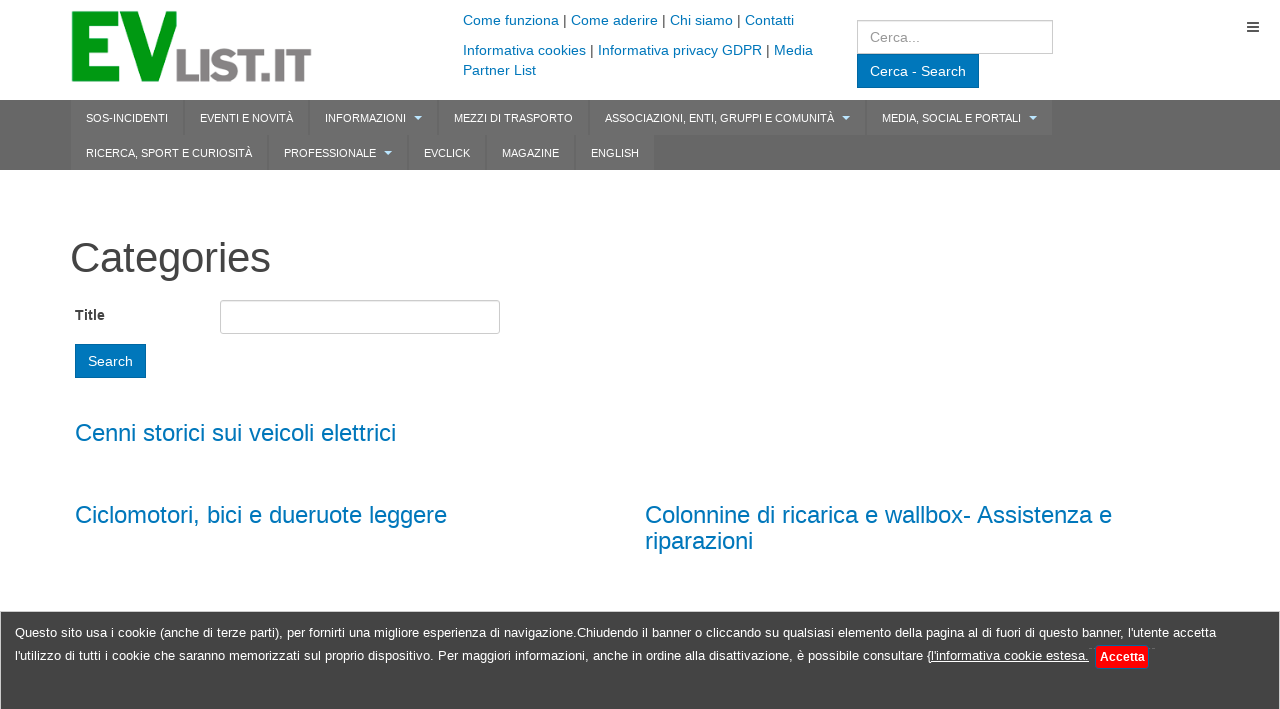

--- FILE ---
content_type: text/html; charset=utf-8
request_url: https://www.evlist.it/it/categorie-evlist-it?limit=25&start=25
body_size: 9863
content:

<!DOCTYPE html>
<html lang="it-it" dir="ltr"
	  class='com_cck view-list task-search itemid-191 j31 mm-hover '>

<head>
	<base href="https://www.evlist.it/it/categorie-evlist-it" />
	<meta http-equiv="content-type" content="text/html; charset=utf-8" />
	<meta name="keywords" content="portale del veicoli elettrici, auto elettrica, pedalata assistita" />
	<meta name="description" content="EVlist.it raccoglie tutte le soluzioni che impiegano un motore elettrico come elemento generatore di potenza utile per il trasporto di almeno una persona." />
	<title>Categorie in ordine alfabetico</title>
	<link href="/templates/purity_iii/favicon.ico" rel="shortcut icon" type="image/vnd.microsoft.icon" />
	<link href="https://www.evlist.it/it/component/search/?limit=25&amp;Itemid=191&amp;format=opensearch" rel="search" title="Vai EVlist" type="application/opensearchdescription+xml" />
	<link href="/templates/purity_iii/css/bootstrap.css" rel="stylesheet" type="text/css" />
	<link href="/media/cck/css/cck.css" rel="stylesheet" type="text/css" />
	<link href="/templates/seb_blog/css/style.css" rel="stylesheet" type="text/css" />
	<link href="/media/cck/css/cck.item.css" rel="stylesheet" type="text/css" />
	<link href="/media/cck/css/cck.search.css" rel="stylesheet" type="text/css" />
	<link href="/templates/system/css/system.css" rel="stylesheet" type="text/css" />
	<link href="/templates/purity_iii/css/template.css" rel="stylesheet" type="text/css" />
	<link href="/templates/purity_iii/css/megamenu.css" rel="stylesheet" type="text/css" />
	<link href="/templates/purity_iii/css/off-canvas.css" rel="stylesheet" type="text/css" />
	<link href="/templates/purity_iii/fonts/font-awesome/css/font-awesome.min.css" rel="stylesheet" type="text/css" />
	<link href="/templates/purity_iii/css/custom.css" rel="stylesheet" type="text/css" />
	<link href="/templates/purity_iii/css/layouts/corporate.css" rel="stylesheet" type="text/css" />
	<style type="text/css">
#cck526_m100.cck-m100 {margin: 0 0 0 0px !important;}/* Variation: seb_css3 */
div.seb_css3 { background-color:none; border:0 solid #dedede; position:relative; padding:5px; -moz-border-radius:5px; -webkit-border-radius:5px; border-radius:5px; overflow:hidden; }
#cck65_m100.cck-m100 {margin: 0 0 0 0px !important;}#cck68_m100.cck-m100 {margin: 0 0 0 0px !important;}#cck66_m100.cck-m100 {margin: 0 0 0 0px !important;}#cck67_m100.cck-m100 {margin: 0 0 0 0px !important;}#cck93_m100.cck-m100 {margin: 0 0 0 0px !important;}#cck74_m100.cck-m100 {margin: 0 0 0 0px !important;}#cck106_m100.cck-m100 {margin: 0 0 0 0px !important;}#cck107_m100.cck-m100 {margin: 0 0 0 0px !important;}#cck30_m100.cck-m100 {margin: 0 0 0 0px !important;}#cck766_m100.cck-m100 {margin: 0 0 0 0px !important;}#cck77_m100.cck-m100 {margin: 0 0 0 0px !important;}#cck27_m100.cck-m100 {margin: 0 0 0 0px !important;}#cck57_m100.cck-m100 {margin: 0 0 0 0px !important;}#cck62_m100.cck-m100 {margin: 0 0 0 0px !important;}#cck38_m100.cck-m100 {margin: 0 0 0 0px !important;}#cck778_m100.cck-m100 {margin: 0 0 0 0px !important;}#cck86_m100.cck-m100 {margin: 0 0 0 0px !important;}#cck87_m100.cck-m100 {margin: 0 0 0 0px !important;}#cck92_m100.cck-m100 {margin: 0 0 0 0px !important;}#cck8_m100.cck-m100 {margin: 0 0 0 0px !important;}#cck78_m100.cck-m100 {margin: 0 0 0 0px !important;}#cck35_m100.cck-m100 {margin: 0 0 0 0px !important;}#cck53_m100.cck-m100 {margin: 0 0 0 0px !important;}#cck530_m100.cck-m100 {margin: 0 0 0 0px !important;}#cck27r_m100.cck-m100 {margin: 0 0 0 0px !important;}
	</style>
	<script type="application/json" class="joomla-script-options new">{"csrf.token":"b19f765b6e644f8f8703703637a2531f","system.paths":{"root":"","base":""}}</script>
	<script src="/media/jui/js/jquery.min.js?a244f27119235731ad13e105aec26227" type="text/javascript"></script>
	<script src="/media/jui/js/jquery-noconflict.js?a244f27119235731ad13e105aec26227" type="text/javascript"></script>
	<script src="/media/jui/js/jquery-migrate.min.js?a244f27119235731ad13e105aec26227" type="text/javascript"></script>
	<script src="/plugins/system/t3/base-bs3/bootstrap/js/bootstrap.js?a244f27119235731ad13e105aec26227" type="text/javascript"></script>
	<script src="/media/cck/js/cck.core-3.18.2.min.js" type="text/javascript"></script>
	<script src="/media/system/js/core.js?a244f27119235731ad13e105aec26227" type="text/javascript"></script>
	<script src="/plugins/system/t3/base-bs3/js/jquery.tap.min.js" type="text/javascript"></script>
	<script src="/plugins/system/t3/base-bs3/js/off-canvas.js" type="text/javascript"></script>
	<script src="/plugins/system/t3/base-bs3/js/script.js" type="text/javascript"></script>
	<script src="/plugins/system/t3/base-bs3/js/menu.js" type="text/javascript"></script>
	<script src="/media/system/js/html5fallback.js" type="text/javascript"></script>
	<script type="text/javascript">
JCck.Core.baseURI = "";JCck.Core.sourceURI = "https://www.evlist.it";jQuery(document).ready(function($){$("#cck1r .cck-line-blog-middle1 > div:not(.clr)").deepestHeight();$("#cck1r .cck-line-blog-middle1 div.cck-deepest-blog").deepestHeight();});jQuery(document).ready(function($){$("#cck1r .cck-line-blog-middle1 > div:not(.clr)").deepestHeight();$("#cck1r .cck-line-blog-middle1 div.cck-deepest-blog").deepestHeight();});jQuery(document).ready(function($){$("#cck1r .cck-line-blog-middle2 > div:not(.clr)").deepestHeight();$("#cck1r .cck-line-blog-middle2 div.cck-deepest-blog").deepestHeight();});jQuery(document).ready(function($){$("#cck1r .cck-line-blog-middle2 > div:not(.clr)").deepestHeight();$("#cck1r .cck-line-blog-middle2 div.cck-deepest-blog").deepestHeight();});jQuery(document).ready(function($){$("#cck1r .cck-line-blog-bottom1 > div:not(.clr)").deepestHeight();$("#cck1r .cck-line-blog-bottom1 div.cck-deepest-blog").deepestHeight();});jQuery(document).ready(function($){$("#cck1r .cck-line-blog-bottom1 > div:not(.clr)").deepestHeight();$("#cck1r .cck-line-blog-bottom1 div.cck-deepest-blog").deepestHeight();});jQuery(document).ready(function($){$("#cck1r .cck-line-blog-bottom1 > div:not(.clr)").deepestHeight();$("#cck1r .cck-line-blog-bottom1 div.cck-deepest-blog").deepestHeight();});jQuery(document).ready(function($){$("#cck1r .cck-line-blog-bottom2 > div:not(.clr)").deepestHeight();$("#cck1r .cck-line-blog-bottom2 div.cck-deepest-blog").deepestHeight();});jQuery(document).ready(function($){$("#cck1r .cck-line-blog-bottom2 > div:not(.clr)").deepestHeight();$("#cck1r .cck-line-blog-bottom2 div.cck-deepest-blog").deepestHeight();});jQuery(document).ready(function($){$("#cck1r .cck-line-blog-bottom2 > div:not(.clr)").deepestHeight();$("#cck1r .cck-line-blog-bottom2 div.cck-deepest-blog").deepestHeight();});jQuery(document).ready(function($){$("#cck1r .cck-line-blog-bottom3 > div:not(.clr)").deepestHeight();$("#cck1r .cck-line-blog-bottom3 div.cck-deepest-blog").deepestHeight();});jQuery(document).ready(function($){$("#cck1r .cck-line-blog-bottom3 > div:not(.clr)").deepestHeight();$("#cck1r .cck-line-blog-bottom3 div.cck-deepest-blog").deepestHeight();});jQuery(document).ready(function($){$("#cck1r .cck-line-blog-bottom3 > div:not(.clr)").deepestHeight();$("#cck1r .cck-line-blog-bottom3 div.cck-deepest-blog").deepestHeight();});jQuery(document).ready(function($){$("#cck1r .cck-line-blog-bottom4 > div:not(.clr)").deepestHeight();$("#cck1r .cck-line-blog-bottom4 div.cck-deepest-blog").deepestHeight();});jQuery(document).ready(function($){$("#cck1r .cck-line-blog-bottom4 > div:not(.clr)").deepestHeight();$("#cck1r .cck-line-blog-bottom4 div.cck-deepest-blog").deepestHeight();});jQuery(document).ready(function($){$("#cck1r .cck-line-blog-bottom4 > div:not(.clr)").deepestHeight();$("#cck1r .cck-line-blog-bottom4 div.cck-deepest-blog").deepestHeight();});jQuery(document).ready(function($){$("#cck1r .cck-line-blog-bottom5 > div:not(.clr)").deepestHeight();$("#cck1r .cck-line-blog-bottom5 div.cck-deepest-blog").deepestHeight();});jQuery(document).ready(function($){$("#cck1r .cck-line-blog-bottom5 > div:not(.clr)").deepestHeight();$("#cck1r .cck-line-blog-bottom5 div.cck-deepest-blog").deepestHeight();});jQuery(document).ready(function($){$("#cck1r .cck-line-blog-bottom5 > div:not(.clr)").deepestHeight();$("#cck1r .cck-line-blog-bottom5 div.cck-deepest-blog").deepestHeight();});jQuery(document).ready(function($){$("#cck1r .cck-line-blog-bottom6 > div:not(.clr)").deepestHeight();$("#cck1r .cck-line-blog-bottom6 div.cck-deepest-blog").deepestHeight();});jQuery(document).ready(function($){$("#cck1r .cck-line-blog-bottom6 > div:not(.clr)").deepestHeight();$("#cck1r .cck-line-blog-bottom6 div.cck-deepest-blog").deepestHeight();});jQuery(document).ready(function($){$("#cck1r .cck-line-blog-bottom6 > div:not(.clr)").deepestHeight();$("#cck1r .cck-line-blog-bottom6 div.cck-deepest-blog").deepestHeight();});jQuery(document).ready(function($){$("#cck1r .cck-line-blog-bottom7 > div:not(.clr)").deepestHeight();$("#cck1r .cck-line-blog-bottom7 div.cck-deepest-blog").deepestHeight();});jQuery(document).ready(function($){$("#cck1r .cck-line-blog-bottom7 > div:not(.clr)").deepestHeight();$("#cck1r .cck-line-blog-bottom7 div.cck-deepest-blog").deepestHeight();});JCck.Core.submit = function(task) {JCck.Core.submitForm((task=="save"?"search":task), document.getElementById("seblod_form")); };Joomla.submitbutton = function(task, cid){if (task == "delete") {if (!confirm(Joomla.JText._('COM_CCK_CONFIRM_DELETE'))) {return false;}}jQuery("#seblod_form").append('<input type="hidden" id="return" name="return" value="aHR0cHM6Ly93d3cuZXZsaXN0Lml0L2l0L2NhdGVnb3JpZS1ldmxpc3QtaXQ/bGltaXQ9MjUmc3RhcnQ9MjU=">');JCck.Core.submitForm(task,document.getElementById('seblod_form'));};
			(function ($){
				MutationObserver = window.MutationObserver || window.WebKitMutationObserver;
				var observer = new MutationObserver(function(mutations) {
					mutations.forEach(function(mutation) {
						if (mutation.attributeName == "value") {
							if ($("[data-cck-boxchecked]").length) {
								$("[data-cck-boxchecked]").each(function() {
									if ($("#boxchecked").val()==1) {
										$(this).text($("#boxchecked").val()+($(this).attr("data-cck-boxchecked-single") !== undefined ? $(this).attr("data-cck-boxchecked-single") : "")).addClass("selection");
									} else if ($("#boxchecked").val()>0) {
										$(this).text($("#boxchecked").val()+($(this).attr("data-cck-boxchecked-multiple") !== undefined ? $(this).attr("data-cck-boxchecked-multiple") : "")).addClass("selection");
									} else {
										$(this).text($(this).attr("data-cck-boxchecked")).removeClass("selection");
									}
								});
							}
							if ($("#boxchecked").val() == 1) {
								$("[data-cck-has-boxchecked]").hide();
								$("[data-cck-has-boxchecked=\"single\"],[data-cck-has-boxchecked=\"\"]").show();
							} else if ($("#boxchecked").val() > 0) {
								$("[data-cck-has-boxchecked]").hide();
								$("[data-cck-has-boxchecked=\"multiple\"],[data-cck-has-boxchecked=\"\"]").show();
							} else {
								$("[data-cck-has-boxchecked]").hide();
								$("[data-cck-has-boxchecked=\"none\"]").show();
							}
						}
					});
				});
				$(document).ready(function() {
					if ($("#boxchecked").length) {
						if ($("#boxchecked").val() == 1) {
							$("[data-cck-has-boxchecked]").hide();
							$("[data-cck-has-boxchecked=\"single\"],[data-cck-has-boxchecked=\"\"]").show();
						} else if ($("#boxchecked").val() > 0) {
							$("[data-cck-has-boxchecked]").hide();
							$("[data-cck-has-boxchecked=\"multiple\"],[data-cck-has-boxchecked=\"\"]").show();
						} else {
							$("[data-cck-has-boxchecked]").hide();
							$("[data-cck-has-boxchecked=\"none\"]").show();
						}
						observer.observe(document.querySelector("#boxchecked"), {attributes:true});
					}
				});
			})(jQuery);
			
	</script>

	


<!-- META FOR IOS & HANDHELD -->


	<meta name="viewport" content="width=device-width, initial-scale=1.0, maximum-scale=1.0, user-scalable=no"/>

	<style type="text/stylesheet">

		@-webkit-viewport   { width: device-width; }

		@-moz-viewport      { width: device-width; }

		@-ms-viewport       { width: device-width; }

		@-o-viewport        { width: device-width; }

		@viewport           { width: device-width; }

	</style>

	<script type="text/javascript">

		//<![CDATA[

		if (navigator.userAgent.match(/IEMobile\/10\.0/)) {

			var msViewportStyle = document.createElement("style");

			msViewportStyle.appendChild(

				document.createTextNode("@-ms-viewport{width:auto!important}")

			);

			document.getElementsByTagName("head")[0].appendChild(msViewportStyle);

		}

		//]]>

	</script>


<meta name="HandheldFriendly" content="true"/>

<meta name="apple-mobile-web-app-capable" content="YES"/>

<!-- //META FOR IOS & HANDHELD -->












<!-- Le HTML5 shim and media query for IE8 support -->

<!--[if lt IE 9]>

<script src="//html5shim.googlecode.com/svn/trunk/html5.js"></script>

<script type="text/javascript" src="/plugins/system/t3/base-bs3/js/respond.min.js"></script>

<![endif]-->



<!-- You can add Google Analytics here or use T3 Injection feature -->









<!--[if lt IE 9]>

<link rel="stylesheet" href="/templates/purity_iii/css/ie8.css" type="text/css" />

<![endif]-->





		<!-- START EM - EUCookie --------------------- -->
<link rel='stylesheet' type='text/css' href='https://www.evlist.it//templates/purity_iii/euCookie/eucookielaw.css' >
<script src='https://www.evlist.it//templates/purity_iii/euCookie/EUCookieLaw.js'></script>
<script>
new EUCookieLaw({
 message: "Questo sito usa i cookie (anche di terze parti), per fornirti una migliore esperienza di navigazione.Chiudendo il banner o cliccando su qualsiasi elemento della pagina al di fuori di questo banner, l'utente accetta l'utilizzo di tutti i cookie che saranno memorizzati sul proprio dispositivo. Per maggiori informazioni, anche in ordine alla disattivazione, è possibile consultare {<a href='https://www.evlist.it/it/informativa-cookies' target='_blank'>l'informativa cookie estesa.</a>",
showBanner: true,
bannerTitle: '',
agreeLabel:"Accetta",
disagreeLabel: '', 
tag: 'h1' 
});  
</script>
  <!-- END EM - EUCookie --------------------- --> 
 
</head>

<body>

<div class="t3-wrapper corporate"> <!-- Need this wrapper for off-canvas menu. Remove if you don't use of-canvas -->

	
<!-- MAIN NAVIGATION -->
<header id="t3-mainnav" class="wrap navbar navbar-default navbar-fixed-top t3-mainnav">


	<!-- OFF-CANVAS -->
			
<button class="btn btn-default off-canvas-toggle " type="button" data-pos="right" data-nav="#t3-off-canvas" data-effect="off-canvas-effect-4">
  <i class="fa fa-bars"></i>
</button>

<!-- OFF-CANVAS SIDEBAR -->
<div id="t3-off-canvas" class="t3-off-canvas ">

  <div class="t3-off-canvas-header">
    <h2 class="t3-off-canvas-header-title">Sidebar</h2>
    <button type="button" class="close" data-dismiss="modal" aria-hidden="true">&times;</button>
  </div>

  <div class="t3-off-canvas-body">
    <div class="t3-module module " id="Mod99"><div class="module-inner"><div class="module-ct"><ul class="nav  nav-pills nav-stacked ">
<li class="item-325"><a href="/it/sos-incidenti-gravi-veicoli-elettrici" target="_blank" >SOS-Incidenti</a></li><li class="item-113"><a href="/it/eventi-e-novita-1" >Eventi e novità</a></li><li class="item-112 parent"><a href="/it/informazioni-generali-1" >Informazioni</a></li><li class="item-114"><a href="/it/mezzi-di-trasporto-1" >Mezzi di trasporto</a></li><li class="item-115 parent"><a href="/it/associazioni-enti-gruppi-comunita-1" >Associazioni, Enti, Gruppi e Comunità</a></li><li class="item-116 parent"><a href="/it/media-social-portali-1" >Media, social e portali</a></li><li class="item-118"><a href="/it/sport-ricerca-curiosita-1" >Ricerca, sport e curiosità</a></li><li class="item-117 parent"><a href="/it/professionale-infrastrutture-filiera-1" >Professionale</a></li><li class="item-360"><a href="/it/evclick-catalogo-veicoli-elettrici" target="_blank" >EVclick</a></li><li class="item-301"><a href="/it/magazine" target="_blank" >Magazine</a></li><li class="item-188"><a href="/it/english-presentation" >English</a></li></ul>
</div></div></div>
  </div>

</div>
<!-- //OFF-CANVAS SIDEBAR -->
		<!-- //OFF-CANVAS -->

	<div class="container">
            <div class="row header-logo">
            <div class="col-lg-4 col-md-4 col-sm-4 col-xs-3">
                    <!-- LOGO -->
                    <div class="logo logo-image">
                            <div class="logo-image logo-control">
                                    <a href="https://www.evlist.it/" title="EVlist">
                                                                                                <img class="logo-img" src="/images/logo.png" alt="EVlist" />
                                            
                                                                                                <img class="logo-img-sm" src="/images/logosm.png" alt="EVlist" />
                                            
                                            <span>EVlist</span>
                                    </a>
                            </div>
                    </div>
                    <!-- //LOGO -->                
                
            </div>
            <div class="col-lg-4 col-md-4 col-sm-4 col-xs-4">

                <!-- header_top -->
                                <div class="header_top">
                     

<div class="custom"  >
	<p><a href="/it/come-funziona" hreflang="it">Come funziona</a> | <a href="/it/come-aderire" hreflang="it">Come aderire</a> | <a href="/it/chi-siamo" hreflang="it">Chi siamo</a> | <a href="/it/contatti-1" hreflang="it">Contatti</a> </p>
<p><a href="/it/informativa-cookies">Informativa cookies</a> | <a href="/it/informativa-privacy-gdpr" hreflang="it">Informativa privacy GDPR</a> | <a href="/it/media-partner-di-eventi" hreflang="it">Media Partner List</a></p></div>

                </div>

                                
                <!-- // header_top -->    
	    </div>            
            <div class=" col-lg-4 col-md-4 col-sm-4 col-xs-5">

                <!-- header_top_right -->
                                <div class="header_top_right">
                     <div class="search">
	<form action="/it/categorie-evlist-it" method="post" class="form-inline">
		<label for="mod-search-searchword" class="element-invisible">Cerca...</label> <input name="searchword" id="mod-search-searchword" maxlength="200"  class="inputbox search-query" type="search" placeholder="Cerca..." /> <button class="button btn btn-primary" onclick="this.form.searchword.focus();">Cerca - Search</button>		<input type="hidden" name="task" value="search" />
		<input type="hidden" name="option" value="com_content" />
		<input type="hidden" name="Itemid" value="189" />
	</form>
</div>

                </div>

                                
                <!-- // header_top_right -->    
	    </div>            
                   
	</div>
        </div>    
        
        
	<div class="container-fluid" style="background-color:#676767">
            <div class="container">

		<!-- NAVBAR MAIN -->
		
		<nav class="t3-navbar navbar-collapse collapse">
			<div  class="t3-megamenu"  data-responsive="true">
<ul class="nav navbar-nav level0">
<li  data-id="325" data-level="1">
<a class="" href="/it/sos-incidenti-gravi-veicoli-elettrici" target="_blank"   data-target="#">SOS-Incidenti </a>

</li>
<li  data-id="113" data-level="1">
<a class="" href="/it/eventi-e-novita-1"   data-target="#">Eventi e novità </a>

</li>
<li class="dropdown mega" data-id="112" data-level="1">
<a class=" dropdown-toggle" href="/it/informazioni-generali-1"   data-target="#" data-toggle="dropdown">Informazioni <em class="caret"></em></a>

<div class="nav-child dropdown-menu mega-dropdown-menu"  ><div class="mega-dropdown-inner">
<div class="row">
<div class="col-xs-12 mega-col-nav" data-width="12"><div class="mega-inner">
<ul class="mega-nav level1">
<li  data-id="135" data-level="2">
<a class="" href="/it/informazioni-generali-1/informazioni-per-urgenze"   data-target="#">Informazioni per urgenze </a>

</li>
<li  data-id="139" data-level="2">
<a class="" href="/it/informazioni-generali-1/informazioni-generali-mobilita-elettrica"   data-target="#">Informazioni generali </a>

</li>
<li  data-id="140" data-level="2">
<a class="" href="/it/informazioni-generali-1/statistiche"   data-target="#">Statistiche </a>

</li>
<li  data-id="141" data-level="2">
<a class="" href="/it/informazioni-generali-1/mappe-geografiche-dei-punti-di-ricarica"   data-target="#">Mappe geografiche dei punti di ricarica </a>

</li>
</ul>
</div></div>
</div>
</div></div>
</li>
<li  data-id="114" data-level="1">
<a class="" href="/it/mezzi-di-trasporto-1"   data-target="#">Mezzi di trasporto </a>

</li>
<li class="dropdown mega" data-id="115" data-level="1">
<a class=" dropdown-toggle" href="/it/associazioni-enti-gruppi-comunita-1"   data-target="#" data-toggle="dropdown">Associazioni, Enti, Gruppi e Comunità <em class="caret"></em></a>

<div class="nav-child dropdown-menu mega-dropdown-menu"  ><div class="mega-dropdown-inner">
<div class="row">
<div class="col-xs-12 mega-col-nav" data-width="12"><div class="mega-inner">
<ul class="mega-nav level1">
<li  data-id="158" data-level="2">
<a class="" href="/it/associazioni-enti-gruppi-comunita-1/associazioni-italiane"   data-target="#">Associazioni italiane </a>

</li>
<li  data-id="159" data-level="2">
<a class="" href="/it/associazioni-enti-gruppi-comunita-1/associazioni-europee"   data-target="#">Associazioni europee </a>

</li>
<li  data-id="160" data-level="2">
<a class="" href="/it/associazioni-enti-gruppi-comunita-1/associazioni-extraeuropee"   data-target="#">Associazioni extraeuropee </a>

</li>
<li  data-id="185" data-level="2">
<a class="" href="/it/associazioni-enti-gruppi-comunita-1/associazioni-mondiali"   data-target="#">Associazioni mondiali </a>

</li>
</ul>
</div></div>
</div>
</div></div>
</li>
<li class="dropdown mega" data-id="116" data-level="1">
<a class=" dropdown-toggle" href="/it/media-social-portali-1"   data-target="#" data-toggle="dropdown">Media, social e portali <em class="caret"></em></a>

<div class="nav-child dropdown-menu mega-dropdown-menu"  ><div class="mega-dropdown-inner">
<div class="row">
<div class="col-xs-12 mega-col-nav" data-width="12"><div class="mega-inner">
<ul class="mega-nav level1">
<li  data-id="163" data-level="2">
<a class="" href="/it/media-social-portali-1/news-e-portali-in-italiano"   data-target="#">News e portali in italiano </a>

</li>
<li  data-id="164" data-level="2">
<a class="" href="/it/media-social-portali-1/news-e-portali-in-inglese"   data-target="#">News e portali in inglese </a>

</li>
<li  data-id="165" data-level="2">
<a class="" href="/it/media-social-portali-1/news-e-portali-in-altre-lingue"   data-target="#">News e portali in altre lingue </a>

</li>
<li  data-id="167" data-level="2">
<a class="" href="/it/media-social-portali-1/forum-di-discussione"   data-target="#">Forum di discussione </a>

</li>
</ul>
</div></div>
</div>
</div></div>
</li>
<li  data-id="118" data-level="1">
<a class="" href="/it/sport-ricerca-curiosita-1"   data-target="#">Ricerca, sport e curiosità </a>

</li>
<li class="dropdown mega" data-id="117" data-level="1">
<a class=" dropdown-toggle" href="/it/professionale-infrastrutture-filiera-1"   data-target="#" data-toggle="dropdown">Professionale <em class="caret"></em></a>

<div class="nav-child dropdown-menu mega-dropdown-menu"  ><div class="mega-dropdown-inner">
<div class="row">
<div class="col-xs-12 mega-col-nav" data-width="12"><div class="mega-inner">
<ul class="mega-nav level1">
<li class="dropdown-submenu mega" data-id="169" data-level="2">
<a class="" href="/it/professionale-infrastrutture-filiera-1/fornitori-per-aziende-del-settore"   data-target="#">Fornitori per aziende del settore </a>

<div class="nav-child dropdown-menu mega-dropdown-menu"  ><div class="mega-dropdown-inner">
<div class="row">
<div class="col-xs-12 mega-col-nav" data-width="12"><div class="mega-inner">
<ul class="mega-nav level2">
<li  data-id="193" data-level="3">
<a class="" href="/it/professionale-infrastrutture-filiera-1/fornitori-per-aziende-del-settore/batterie-di-trazione-produttori"   data-target="#">Batterie di trazione - Produttori </a>

</li>
<li  data-id="170" data-level="3">
<a class="" href="/it/professionale-infrastrutture-filiera-1/fornitori-per-aziende-del-settore/fornitori-per-costruttori-di-veicoli"   data-target="#">Fornitori per costruttori di veicoli </a>

</li>
</ul>
</div></div>
</div>
</div></div>
</li>
<li  data-id="157" data-level="2">
<a class="" href="/it/professionale-infrastrutture-filiera-1/link-sistemi-ricarica"   data-target="#">Link sistemi ricarica </a>

</li>
</ul>
</div></div>
</div>
</div></div>
</li>
<li  data-id="360" data-level="1">
<a class="" href="/it/evclick-catalogo-veicoli-elettrici" target="_blank"   data-target="#">EVclick </a>

</li>
<li  data-id="301" data-level="1">
<a class="" href="/it/magazine" target="_blank"   data-target="#">Magazine </a>

</li>
<li  data-id="188" data-level="1">
<a class="" href="/it/english-presentation"   data-target="#">English </a>

</li>
</ul>
</div>

		</nav>
                <!-- //NAVBAR MAIN -->                
                
            </div>    
	</div>

        
</header>
<!-- //MAIN NAVIGATION -->




  

  
    
  

        

  

<div id="t3-mainbody" class="container t3-mainbody">
	<div class="row">

		<!-- MAIN CONTENT -->
		<div id="t3-content" class="t3-content col-xs-12">
						<div id="system-message-container">
	</div>

			                        
                                                
			<div class="cck_page cck-clrfix"><div>
<h1>Categories</h1><form action="/it/categorie-evlist-it" autocomplete="off" method="get" id="seblod_form" name="seblod_form"><div class="cck_page_search cck-clrfix"><div id="cck27r" class="cck-f100 cck-pad-8">
	<div>
        				                                    <div class="cck-line-body">
                                                                                                                                                                            	<div class="cck-plr cck-ptb">
                        	                <div id="cck27r_mainbody" class="cck-pos-mainbody seb_css3 vertical cck27r-deepest">
		<input type="hidden" id="cck" name="cck" value="category" class="inputbox" /><div id="cck27r_cat_title" class="cck_forms cck_search cck_text cck_cat_title"><div id="cck27r_label_cat_title" class="cck_label cck_label_text"><label for="cat_title">Title</label></div><div id="cck27r_form_cat_title" class="cck_form cck_form_text"><input type="text" id="cat_title" name="cat_title" value="" class="inputbox text" size="32" maxlength="255" /></div></div><div class="btn-toolbar"><button type="button" id="button_search" name="button_search" class="button btn btn-primary" onclick="JCck.Core.submit('save');return false;"><span class="icon-search"></span>
Search</button></div>    
</div>                            	    </div>
                                                                                                                                            <div class="clr"></div>	
                    </div>
                                        			            	    	        </div>
</div>
<input type="hidden" name="boxchecked" id="boxchecked" value="0" data-cck-remove-before-search="" />
<input type="hidden" name="search" value="categories" data-cck-keep-for-search="" />
<input type="hidden" name="task" value="search" data-cck-keep-for-search="" /></div><div class="clr"></div></form><div class="cck_page_list cck-clrfix" id="system">
	<div class="cck_page_items"><div id="cck1r" class="cck-f100 cck-pad-8"><div class="blog-top cck-w100 cck-fl cck-ptb"><div class="cck-plr"><div class="cck-odd"><div id="cck526" class="cck-f100 cck-pad-8">
	<div>
        				                                    <div class="cck-line-body">
                                                                                                                                                                            	<div class="cck-plr cck-ptb">
                        	                <div id="cck526_mainbody" class="cck-pos-mainbody seb_css3 vertical cck526-deepest">
		<div id="cck526_cat_title" class="cck_contents cck_item cck_text cck_cat_title"><div id="cck526_value_cat_title" class="cck_value cck_value_text"><h3><a href="/it/categorie-evlist-it/storia-cenni-storici-veicoli-elettrici">Cenni storici sui veicoli elettrici</a></h3></div></div>    
</div>                            	    </div>
                                                                                                                                            <div class="clr"></div>	
                    </div>
                                        			            	    	        </div>
</div>
</div></div></div><div class="cck-clear"></div><div class="cck-line-blog-middle1 cck-w100 cck-line"><div id="cck1r_middle1-1" class="cck-w50 cck-fl cck-ptb"><div class="cck-plr"><div class="cck-even cck-deepest-blog"><div id="cck65" class="cck-f100 cck-pad-8">
	<div>
        				                                    <div class="cck-line-body">
                                                                                                                                                                            	<div class="cck-plr cck-ptb">
                        	                <div id="cck65_mainbody" class="cck-pos-mainbody seb_css3 vertical cck65-deepest">
		<div id="cck65_cat_title" class="cck_contents cck_item cck_text cck_cat_title"><div id="cck65_value_cat_title" class="cck_value cck_value_text"><h3><a href="/it/categorie-evlist-it/ciclomotori-bici-dueruote">Ciclomotori, bici e dueruote leggere</a></h3></div></div>    
</div>                            	    </div>
                                                                                                                                            <div class="clr"></div>	
                    </div>
                                        			            	    	        </div>
</div>
</div></div></div><div id="cck1r_middle1-2" class="cck-w50 cck-fl cck-ptb"><div class="cck-plr"><div class="cck-odd cck-deepest-blog"><div id="cck68" class="cck-f100 cck-pad-8">
	<div>
        				                                    <div class="cck-line-body">
                                                                                                                                                                            	<div class="cck-plr cck-ptb">
                        	                <div id="cck68_mainbody" class="cck-pos-mainbody seb_css3 vertical cck68-deepest">
		<div id="cck68_cat_title" class="cck_contents cck_item cck_text cck_cat_title"><div id="cck68_value_cat_title" class="cck_value cck_value_text"><h3><a href="/it/categorie-evlist-it/colonnine-di-ricarica-e-wallbox-assistenza-e-riparazioni">Colonnine di ricarica e wallbox- Assistenza e riparazioni</a></h3></div></div>    
</div>                            	    </div>
                                                                                                                                            <div class="clr"></div>	
                    </div>
                                        			            	    	        </div>
</div>
</div></div></div></div><div class="cck-clear"></div><div class="cck-line-blog-middle2 cck-w100 cck-line"><div id="cck1r_middle2-1" class="cck-w50 cck-fl cck-ptb"><div class="cck-plr"><div class="cck-even cck-deepest-blog"><div id="cck66" class="cck-f100 cck-pad-8">
	<div>
        				                                    <div class="cck-line-body">
                                                                                                                                                                            	<div class="cck-plr cck-ptb">
                        	                <div id="cck66_mainbody" class="cck-pos-mainbody seb_css3 vertical cck66-deepest">
		<div id="cck66_cat_title" class="cck_contents cck_item cck_text cck_cat_title"><div id="cck66_value_cat_title" class="cck_value cck_value_text"><h3><a href="/it/categorie-evlist-it/colonnine-di-ricarica-e-wallbox-produttori">Colonnine di ricarica e wallbox- Produttori</a></h3></div></div>    
</div>                            	    </div>
                                                                                                                                            <div class="clr"></div>	
                    </div>
                                        			            	    	        </div>
</div>
</div></div></div><div id="cck1r_middle2-2" class="cck-w50 cck-fl cck-ptb"><div class="cck-plr"><div class="cck-odd cck-deepest-blog"><div id="cck67" class="cck-f100 cck-pad-8">
	<div>
        				                                    <div class="cck-line-body">
                                                                                                                                                                            	<div class="cck-plr cck-ptb">
                        	                <div id="cck67_mainbody" class="cck-pos-mainbody seb_css3 vertical cck67-deepest">
		<div id="cck67_cat_title" class="cck_contents cck_item cck_text cck_cat_title"><div id="cck67_value_cat_title" class="cck_value cck_value_text"><h3><a href="/it/categorie-evlist-it/colonnine-di-ricarica-e-wallbox-rivenditori-e-installatori">Colonnine di ricarica e wallbox- Rivenditori e installatori</a></h3></div></div>    
</div>                            	    </div>
                                                                                                                                            <div class="clr"></div>	
                    </div>
                                        			            	    	        </div>
</div>
</div></div></div></div><div class="cck-clear"></div><div class="cck-line-blog-bottom1 cck-w100 cck-line"><div id="cck1r_bottom1-1" class="cck-w33 cck-fl cck-ptb"><div class="cck-plr"><div class="cck-even cck-deepest-blog"><div id="cck93" class="cck-f100 cck-pad-8">
	<div>
        				                                    <div class="cck-line-body">
                                                                                                                                                                            	<div class="cck-plr cck-ptb">
                        	                <div id="cck93_mainbody" class="cck-pos-mainbody seb_css3 vertical cck93-deepest">
		<div id="cck93_cat_title" class="cck_contents cck_item cck_text cck_cat_title"><div id="cck93_value_cat_title" class="cck_value cck_value_text"><h3><a href="/it/categorie-evlist-it/componenti-per-veicoli-elettronici">Componenti per veicoli elettronici</a></h3></div></div>    
</div>                            	    </div>
                                                                                                                                            <div class="clr"></div>	
                    </div>
                                        			            	    	        </div>
</div>
</div></div></div><div id="cck1r_bottom1-2" class="cck-w34 cck-fl cck-ptb"><div class="cck-plr"><div class="cck-odd cck-deepest-blog"><div id="cck74" class="cck-f100 cck-pad-8">
	<div>
        				                                    <div class="cck-line-body">
                                                                                                                                                                            	<div class="cck-plr cck-ptb">
                        	                <div id="cck74_mainbody" class="cck-pos-mainbody seb_css3 vertical cck74-deepest">
		<div id="cck74_cat_title" class="cck_contents cck_item cck_text cck_cat_title"><div id="cck74_value_cat_title" class="cck_value cck_value_text"><h3><a href="/it/categorie-evlist-it/comunita-locali-italiane">Comunità locali italiane</a></h3></div></div>    
</div>                            	    </div>
                                                                                                                                            <div class="clr"></div>	
                    </div>
                                        			            	    	        </div>
</div>
</div></div></div><div id="cck1r_bottom1-3" class="cck-w33 cck-fl cck-ptb"><div class="cck-plr"><div class="cck-even cck-deepest-blog"><div id="cck106" class="cck-f100 cck-pad-8">
	<div>
        				                                    <div class="cck-line-body">
                                                                                                                                                                            	<div class="cck-plr cck-ptb">
                        	                <div id="cck106_mainbody" class="cck-pos-mainbody seb_css3 vertical cck106-deepest">
		<div id="cck106_cat_title" class="cck_contents cck_item cck_text cck_cat_title"><div id="cck106_value_cat_title" class="cck_value cck_value_text"><h3><a href="/it/categorie-evlist-it/corsi-formazione-professionale-veicoli-elettrici">Corsi di formazione professionale su EV</a></h3></div></div>    
</div>                            	    </div>
                                                                                                                                            <div class="clr"></div>	
                    </div>
                                        			            	    	        </div>
</div>
</div></div></div></div><div class="cck-clear"></div><div class="cck-line-blog-bottom2 cck-w100 cck-line"><div id="cck1r_bottom2-1" class="cck-w33 cck-fl cck-ptb"><div class="cck-plr"><div class="cck-odd cck-deepest-blog"><div id="cck107" class="cck-f100 cck-pad-8">
	<div>
        				                                    <div class="cck-line-body">
                                                                                                                                                                            	<div class="cck-plr cck-ptb">
                        	                <div id="cck107_mainbody" class="cck-pos-mainbody seb_css3 vertical cck107-deepest">
		<div id="cck107_cat_title" class="cck_contents cck_item cck_text cck_cat_title"><div id="cck107_value_cat_title" class="cck_value cck_value_text"><h3><a href="/it/categorie-evlist-it/corsi-per-montatori-di-kit-omologati-per-retrofit">Corsi per montatori di kit omologati per retrofit</a></h3></div></div>    
</div>                            	    </div>
                                                                                                                                            <div class="clr"></div>	
                    </div>
                                        			            	    	        </div>
</div>
</div></div></div><div id="cck1r_bottom2-2" class="cck-w34 cck-fl cck-ptb"><div class="cck-plr"><div class="cck-even cck-deepest-blog"><div id="cck30" class="cck-f100 cck-pad-8">
	<div>
        				                                    <div class="cck-line-body">
                                                                                                                                                                            	<div class="cck-plr cck-ptb">
                        	                <div id="cck30_mainbody" class="cck-pos-mainbody seb_css3 vertical cck30-deepest">
		<div id="cck30_cat_title" class="cck_contents cck_item cck_text cck_cat_title"><div id="cck30_value_cat_title" class="cck_value cck_value_text"><h3><a href="/it/categorie-evlist-it/decreto-retrofit-2016">Decreto Retrofit 2016</a></h3></div></div>    
</div>                            	    </div>
                                                                                                                                            <div class="clr"></div>	
                    </div>
                                        			            	    	        </div>
</div>
</div></div></div><div id="cck1r_bottom2-3" class="cck-w33 cck-fl cck-ptb"><div class="cck-plr"><div class="cck-odd cck-deepest-blog"><div id="cck766" class="cck-f100 cck-pad-8">
	<div>
        				                                    <div class="cck-line-body">
                                                                                                                                                                            	<div class="cck-plr cck-ptb">
                        	                <div id="cck766_mainbody" class="cck-pos-mainbody seb_css3 vertical cck766-deepest">
		<div id="cck766_cat_title" class="cck_contents cck_item cck_text cck_cat_title"><div id="cck766_value_cat_title" class="cck_value cck_value_text"><h3><a href="/it/categorie-evlist-it/documenti-professionali-tesi-articoli-scientifici">Documenti professionali - Tesi - Articoli scientifici</a></h3></div></div>    
</div>                            	    </div>
                                                                                                                                            <div class="clr"></div>	
                    </div>
                                        			            	    	        </div>
</div>
</div></div></div></div><div class="cck-clear"></div><div class="cck-line-blog-bottom3 cck-w100 cck-line"><div id="cck1r_bottom3-1" class="cck-w33 cck-fl cck-ptb"><div class="cck-plr"><div class="cck-even cck-deepest-blog"><div id="cck77" class="cck-f100 cck-pad-8">
	<div>
        				                                    <div class="cck-line-body">
                                                                                                                                                                            	<div class="cck-plr cck-ptb">
                        	                <div id="cck77_mainbody" class="cck-pos-mainbody seb_css3 vertical cck77-deepest">
		<div id="cck77_cat_title" class="cck_contents cck_item cck_text cck_cat_title"><div id="cck77_value_cat_title" class="cck_value cck_value_text"><h3><a href="/it/categorie-evlist-it/enti-gruppi-iniziative-varie">Enti, gruppi, iniziative varie</a></h3></div></div>    
</div>                            	    </div>
                                                                                                                                            <div class="clr"></div>	
                    </div>
                                        			            	    	        </div>
</div>
</div></div></div><div id="cck1r_bottom3-2" class="cck-w34 cck-fl cck-ptb"><div class="cck-plr"><div class="cck-odd cck-deepest-blog"><div id="cck27" class="cck-f100 cck-pad-8">
	<div>
        				                                    <div class="cck-line-body">
                                                                                                                                                                            	<div class="cck-plr cck-ptb">
                        	                <div id="cck27_mainbody" class="cck-pos-mainbody seb_css3 vertical cck27-deepest">
		<div id="cck27_cat_title" class="cck_contents cck_item cck_text cck_cat_title"><div id="cck27_value_cat_title" class="cck_value cck_value_text"><h3><a href="/it/categorie-evlist-it/esempi-di-trasformazioni-di-veicoli-endotermici">Esempi di trasformazioni di veicoli endotermici</a></h3></div></div>    
</div>                            	    </div>
                                                                                                                                            <div class="clr"></div>	
                    </div>
                                        			            	    	        </div>
</div>
</div></div></div><div id="cck1r_bottom3-3" class="cck-w33 cck-fl cck-ptb"><div class="cck-plr"><div class="cck-even cck-deepest-blog"><div id="cck57" class="cck-f100 cck-pad-8">
	<div>
        				                                    <div class="cck-line-body">
                                                                                                                                                                            	<div class="cck-plr cck-ptb">
                        	                <div id="cck57_mainbody" class="cck-pos-mainbody seb_css3 vertical cck57-deepest">
		<div id="cck57_cat_title" class="cck_contents cck_item cck_text cck_cat_title"><div id="cck57_value_cat_title" class="cck_value cck_value_text"><h3><a href="/it/categorie-evlist-it/esoscheletri-ad-azionamento-elettrico">Esoscheletri ad azionamento elettrico</a></h3></div></div>    
</div>                            	    </div>
                                                                                                                                            <div class="clr"></div>	
                    </div>
                                        			            	    	        </div>
</div>
</div></div></div></div><div class="cck-clear"></div><div class="cck-line-blog-bottom4 cck-w100 cck-line"><div id="cck1r_bottom4-1" class="cck-w33 cck-fl cck-ptb"><div class="cck-plr"><div class="cck-odd cck-deepest-blog"><div id="cck62" class="cck-f100 cck-pad-8">
	<div>
        				                                    <div class="cck-line-body">
                                                                                                                                                                            	<div class="cck-plr cck-ptb">
                        	                <div id="cck62_mainbody" class="cck-pos-mainbody seb_css3 vertical cck62-deepest">
		<div id="cck62_cat_title" class="cck_contents cck_item cck_text cck_cat_title"><div id="cck62_value_cat_title" class="cck_value cck_value_text"><h3><a href="/it/categorie-evlist-it/estremi-o-particolari">Estremi o particolari</a></h3></div></div>    
</div>                            	    </div>
                                                                                                                                            <div class="clr"></div>	
                    </div>
                                        			            	    	        </div>
</div>
</div></div></div><div id="cck1r_bottom4-2" class="cck-w34 cck-fl cck-ptb"><div class="cck-plr"><div class="cck-even cck-deepest-blog"><div id="cck38" class="cck-f100 cck-pad-8">
	<div>
        				                                    <div class="cck-line-body">
                                                                                                                                                                            	<div class="cck-plr cck-ptb">
                        	                <div id="cck38_mainbody" class="cck-pos-mainbody seb_css3 vertical cck38-deepest">
		<div id="cck38_cat_title" class="cck_contents cck_item cck_text cck_cat_title"><div id="cck38_value_cat_title" class="cck_value cck_value_text"><h3><a href="/it/categorie-evlist-it/eventi-in-italia">Eventi in Italia (in ordine di data crescente)</a></h3></div></div>    
</div>                            	    </div>
                                                                                                                                            <div class="clr"></div>	
                    </div>
                                        			            	    	        </div>
</div>
</div></div></div><div id="cck1r_bottom4-3" class="cck-w33 cck-fl cck-ptb"><div class="cck-plr"><div class="cck-odd cck-deepest-blog"><div id="cck778" class="cck-f100 cck-pad-8">
	<div>
        				                                    <div class="cck-line-body">
                                                                                                                                                                            	<div class="cck-plr cck-ptb">
                        	                <div id="cck778_mainbody" class="cck-pos-mainbody seb_css3 vertical cck778-deepest">
		<div id="cck778_cat_title" class="cck_contents cck_item cck_text cck_cat_title"><div id="cck778_value_cat_title" class="cck_value cck_value_text"><h3><a href="/it/categorie-evlist-it/eventi-passati-in-italia-e-all-estero">Eventi passati in Italia e all'estero (in ordine di data crescente)</a></h3></div></div>    
</div>                            	    </div>
                                                                                                                                            <div class="clr"></div>	
                    </div>
                                        			            	    	        </div>
</div>
</div></div></div></div><div class="cck-clear"></div><div class="cck-line-blog-bottom5 cck-w100 cck-line"><div id="cck1r_bottom5-1" class="cck-w33 cck-fl cck-ptb"><div class="cck-plr"><div class="cck-even cck-deepest-blog"><div id="cck86" class="cck-f100 cck-pad-8">
	<div>
        				                                    <div class="cck-line-body">
                                                                                                                                                                            	<div class="cck-plr cck-ptb">
                        	                <div id="cck86_mainbody" class="cck-pos-mainbody seb_css3 vertical cck86-deepest">
		<div id="cck86_cat_title" class="cck_contents cck_item cck_text cck_cat_title"><div id="cck86_value_cat_title" class="cck_value cck_value_text"><h3><a href="/it/categorie-evlist-it/filmati-canali-youtube">Filmati e canali YouTube</a></h3></div></div>    
</div>                            	    </div>
                                                                                                                                            <div class="clr"></div>	
                    </div>
                                        			            	    	        </div>
</div>
</div></div></div><div id="cck1r_bottom5-2" class="cck-w34 cck-fl cck-ptb"><div class="cck-plr"><div class="cck-odd cck-deepest-blog"><div id="cck87" class="cck-f100 cck-pad-8">
	<div>
        				                                    <div class="cck-line-body">
                                                                                                                                                                            	<div class="cck-plr cck-ptb">
                        	                <div id="cck87_mainbody" class="cck-pos-mainbody seb_css3 vertical cck87-deepest">
		<div id="cck87_cat_title" class="cck_contents cck_item cck_text cck_cat_title"><div id="cck87_value_cat_title" class="cck_value cck_value_text"><h3><a href="/it/categorie-evlist-it/fornitori-per-aziende-del-settore">Fornitori per aziende del settore</a></h3></div></div>    
</div>                            	    </div>
                                                                                                                                            <div class="clr"></div>	
                    </div>
                                        			            	    	        </div>
</div>
</div></div></div><div id="cck1r_bottom5-3" class="cck-w33 cck-fl cck-ptb"><div class="cck-plr"><div class="cck-even cck-deepest-blog"><div id="cck92" class="cck-f100 cck-pad-8">
	<div>
        				                                    <div class="cck-line-body">
                                                                                                                                                                            	<div class="cck-plr cck-ptb">
                        	                <div id="cck92_mainbody" class="cck-pos-mainbody seb_css3 vertical cck92-deepest">
		<div id="cck92_cat_title" class="cck_contents cck_item cck_text cck_cat_title"><div id="cck92_value_cat_title" class="cck_value cck_value_text"><h3><a href="/it/categorie-evlist-it/fornitori-per-costruttori-di-veicoli">Fornitori per costruttori di veicoli</a></h3></div></div>    
</div>                            	    </div>
                                                                                                                                            <div class="clr"></div>	
                    </div>
                                        			            	    	        </div>
</div>
</div></div></div></div><div class="cck-clear"></div><div class="cck-line-blog-bottom6 cck-w100 cck-line"><div id="cck1r_bottom6-1" class="cck-w33 cck-fl cck-ptb"><div class="cck-plr"><div class="cck-odd cck-deepest-blog"><div id="cck8" class="cck-f100 cck-pad-8">
	<div>
        				                                    <div class="cck-line-body">
                                                                                                                                                                            	<div class="cck-plr cck-ptb">
                        	                <div id="cck8_mainbody" class="cck-pos-mainbody seb_css3 vertical cck8-deepest">
		<div id="cck8_cat_title" class="cck_contents cck_item cck_text cck_cat_title"><div id="cck8_value_cat_title" class="cck_value cck_value_text"><h3><a href="/it/categorie-evlist-it/fornitori-per-utenti-wallbox-cavi">Fornitori per utenti - Wallbox - Cavi</a></h3></div></div>    
</div>                            	    </div>
                                                                                                                                            <div class="clr"></div>	
                    </div>
                                        			            	    	        </div>
</div>
</div></div></div><div id="cck1r_bottom6-2" class="cck-w34 cck-fl cck-ptb"><div class="cck-plr"><div class="cck-even cck-deepest-blog"><div id="cck78" class="cck-f100 cck-pad-8">
	<div>
        				                                    <div class="cck-line-body">
                                                                                                                                                                            	<div class="cck-plr cck-ptb">
                        	                <div id="cck78_mainbody" class="cck-pos-mainbody seb_css3 vertical cck78-deepest">
		<div id="cck78_cat_title" class="cck_contents cck_item cck_text cck_cat_title"><div id="cck78_value_cat_title" class="cck_value cck_value_text"><h3><a href="/it/categorie-evlist-it/gruppi-di-acquisto">Gruppi di acquisto</a></h3></div></div>    
</div>                            	    </div>
                                                                                                                                            <div class="clr"></div>	
                    </div>
                                        			            	    	        </div>
</div>
</div></div></div><div id="cck1r_bottom6-3" class="cck-w33 cck-fl cck-ptb"><div class="cck-plr"><div class="cck-odd cck-deepest-blog"><div id="cck35" class="cck-f100 cck-pad-8">
	<div>
        				                                    <div class="cck-line-body">
                                                                                                                                                                            	<div class="cck-plr cck-ptb">
                        	                <div id="cck35_mainbody" class="cck-pos-mainbody seb_css3 vertical cck35-deepest">
		<div id="cck35_cat_title" class="cck_contents cck_item cck_text cck_cat_title"><div id="cck35_value_cat_title" class="cck_value cck_value_text"><h3><a href="/it/categorie-evlist-it/guide-didattica">Guide - Didattica</a></h3></div></div>    
</div>                            	    </div>
                                                                                                                                            <div class="clr"></div>	
                    </div>
                                        			            	    	        </div>
</div>
</div></div></div></div><div class="cck-clear"></div><div class="cck-line-blog-bottom7 cck-w100 cck-line"><div id="cck1r_bottom7-1" class="cck-w33 cck-fl cck-ptb"><div class="cck-plr"><div class="cck-even cck-deepest-blog"><div id="cck53" class="cck-f100 cck-pad-8">
	<div>
        				                                    <div class="cck-line-body">
                                                                                                                                                                            	<div class="cck-plr cck-ptb">
                        	                <div id="cck53_mainbody" class="cck-pos-mainbody seb_css3 vertical cck53-deepest">
		<div id="cck53_cat_title" class="cck_contents cck_item cck_text cck_cat_title"><div id="cck53_value_cat_title" class="cck_value cck_value_text"><h3><a href="/it/categorie-evlist-it/ibridi">Ibridi</a></h3></div></div>    
</div>                            	    </div>
                                                                                                                                            <div class="clr"></div>	
                    </div>
                                        			            	    	        </div>
</div>
</div></div></div><div id="cck1r_bottom7-2" class="cck-w34 cck-fl cck-ptb"><div class="cck-plr"><div class="cck-odd cck-deepest-blog"><div id="cck530" class="cck-f100 cck-pad-8">
	<div>
        				                                    <div class="cck-line-body">
                                                                                                                                                                            	<div class="cck-plr cck-ptb">
                        	                <div id="cck530_mainbody" class="cck-pos-mainbody seb_css3 vertical cck530-deepest">
		<div id="cck530_cat_title" class="cck_contents cck_item cck_text cck_cat_title"><div id="cck530_value_cat_title" class="cck_value cck_value_text"><h3><a href="/it/categorie-evlist-it/il-futuro-dei-veicoli-elettronici">Il futuro dei veicoli elettronici</a></h3></div></div>    
</div>                            	    </div>
                                                                                                                                            <div class="clr"></div>	
                    </div>
                                        			            	    	        </div>
</div>
</div></div></div></div><div class="cck-clear"></div></div></div><div class="pagination"><p class="counter">Pagina 2 di 6</p><ul class="pagination"><li><a title="Inizio" href="/it/categorie-evlist-it?limit=25&amp;start=0">Inizio</a></li><li><a title="Indietro" href="/it/categorie-evlist-it?limit=25&amp;start=0">Indietro</a></li><li><a title="1" href="/it/categorie-evlist-it?limit=25&amp;start=0">1</a></li><li class="active"><a>2</a></li><li><a title="3" href="/it/categorie-evlist-it?limit=25&amp;start=50">3</a></li><li><a title="4" href="/it/categorie-evlist-it?limit=25&amp;start=75">4</a></li><li><a title="5" href="/it/categorie-evlist-it?limit=25&amp;start=100">5</a></li><li><a title="6" href="/it/categorie-evlist-it?limit=25&amp;start=125">6</a></li><li><a title="Avanti" href="/it/categorie-evlist-it?limit=25&amp;start=50">Avanti</a></li><li><a title="Fine" href="/it/categorie-evlist-it?limit=25&amp;start=125">Fine</a></li></ul></div></div>
</div></div>

		</div>
		<!-- //MAIN CONTENT -->

	</div>
</div> 
  

  

        
        
<!-- position-20 -->
                
<!-- // position-20 -->         
	
<!-- BACK TOP TOP BUTTON -->
<div id="back-to-top" data-spy="affix" data-offset-top="300" class="back-to-top hidden-xs hidden-sm affix-top">
  <button class="btn btn-primary" title="Back to Top"><i class="fa fa-caret-up"></i></button>
</div>
<script type="text/javascript">
(function($) {
	// Back to top
	$('#back-to-top').on('click', function(){
		$("html, body").animate({scrollTop: 0}, 500);
		return false;
	});
    $(window).load(function(){
        // hide button to top if the document height not greater than window height*2;using window load for more accurate calculate.    
        if ((parseInt($(window).height())*2)>(parseInt($(document).height()))) {
            $('#back-to-top').hide();
        } 
    });
})(jQuery);
</script>
<!-- BACK TO TOP BUTTON -->

<!-- FOOTER -->
<footer id="t3-footer" class="wrap t3-footer">

			<!-- FOOTER SPOTLIGHT -->
		<div class="container hidden-xs">
				<!-- SPOTLIGHT -->
	<div class="t3-spotlight t3-footer-sl  row">
					<div class=" col-lg-4 col-md-4 col-sm-4 col-xs-6">
								<div class="t3-module module " id="Mod125"><div class="module-inner"><h3 class="module-title "><span>Menu bottom</span></h3><div class="module-ct"><ul class="nav  nav-pills nav-stacked ">
<li class="item-103"><a href="/it/" >Home</a></li><li class="item-123"><a href="/it/come-funziona" >Come funziona</a></li><li class="item-124"><a href="/it/contatti-1" >Contatti</a></li><li class="item-125"><a href="/it/come-aderire" >Come aderire</a></li><li class="item-126"><a href="/it/chi-siamo" >Chi siamo</a></li><li class="item-134"><a href="/it/informativa-cookies" >Informativa cookies</a></li><li class="item-326"><a href="/it/informativa-privacy-gdpr" target="_blank" >Informativa privacy GDPR</a></li><li class="item-186"><a href="/it/english" >English</a></li><li class="item-189"><a href="/it/cerca-in-directory" >Cerca in directory</a></li><li class="item-190"><a href="/it/social-forum-evlist-it" >Social forum</a></li><li class="item-191 current active"><a href="/it/categorie-evlist-it" >Categorie in ordine alfabetico</a></li><li class="item-192"><a href="/it/categorie-ad-albero" >Categorie ad albero </a></li><li class="item-196"><a href="/it/contatti" >Contatti</a></li><li class="item-222">	<a href="https://www.evlist.it/images/docs_pdf/EVlist_it_A4_3.pdf" >Leaflet in English</a></li></ul>
</div></div></div>
							</div>
					<div class=" col-lg-4 col-md-4 col-sm-4 col-xs-6">
								<div class="t3-module module " id="Mod121"><div class="module-inner"><h3 class="module-title "><span>Le keyword più cercate su EVlist.it</span></h3><div class="module-ct">

<div class="custom"  >
	<h1><span style="color: #ff0000;">monopattini </span></h1>
<h1>                    mappa <strong>colonnine ricarica</strong></h1>
<p><strong>          scooter elettrici           Supercharger              <span style="color: #00ff00;">percorrenza  </span>        </strong></p>
<p><strong>   </strong>    inverter  <strong>     <span style="font-size: 24pt; color: #ffcc00;">auto elettrica <span style="font-size: 12pt; color: #0000ff;">batterie ioni di litio</span> </span></strong></p>
<p><span style="font-size: 10pt; color: #3366ff; background-color: #ffffff;"><strong>connettore combo  <span style="color: #00ff00; font-size: 18pt;"><span style="color: #ff00ff;">Tesla</span></span>    <span style="color: #00ff00; font-size: 18pt;">PHEV   <span style="font-size: 14pt; color: #ff6600;">e-bike    <span style="font-size: 10pt;">eventi</span></span></span></strong></span></p>
<p><span style="font-size: 10pt; color: #3366ff; background-color: #ffffff;"><strong><span style="color: #00ff00; font-size: 18pt;">           <span style="color: #ff00ff;">pedalata assistita  </span></span></strong></span></p></div>
</div></div></div>
							</div>
					<div class=" col-lg-4 col-md-4 col-sm-4 col-xs-12">
								<div class="t3-module module " id="Mod122"><div class="module-inner"><h3 class="module-title "><span>EVlist.it invita a visitare: </span></h3><div class="module-ct">

<div class="custom"  >
	<p> <a href="https://www.axu.it/regatron" target="_blank" rel="noopener noreferrer">Simulatori per batterie, test drivetrain,</a></p>
<p><a href="https://www.axu.it/regatron" target="_blank" rel="noopener noreferrer"> fast chargers e fuel cell per EV </a></p>
<p><a href="https://regatron.axu.it/" target="_blank" rel="noopener noreferrer"><img src="/images/banners/regatron_topcon.jpg" alt="" /></a></p>
<p> </p>
<p>Forum <strong>EnergeticAmbiente.it </strong></p>
<p><a href="https://www.energeticambiente.it/forum/mobilita-e-mezzi-di-trasporto/veicoli-elettrici-auto-elettriche-moto-elettriche-veicoli-a-propulsione-elettrica" target="_blank" rel="noopener noreferrer"><strong><img src="/images/banners/energeticambiente_336.jpg" width="180" /></strong></a></p>
<p> </p>
<p>Tecnologie innovative</p>
<p><a href="https://www.axu.it/ep/" target="_blank" rel="noopener noreferrer"><img src="/images/axu120.jpg" alt="" /></a></p>
<p> </p>
<p>Associazione <strong>EnergoClub Onlus </strong></p>
<p><a href="http://www.energoclub.org/" target="_blank" rel="noopener noreferrer"><img src="/images/banners/energoclub_336.jpg" width="180" /></a></p>
<p> </p></div>
</div></div></div>
							</div>
			</div>
<!-- SPOTLIGHT -->		</div>
		<!-- //FOOTER SPOTLIGHT -->
	
	<section class="t3-copyright">
		<div class="container">
			<div class="row">
				<div class="col-md-12 copyright ">
					
				</div>
			</div>
		</div>
	</section>

</footer>
<!-- //FOOTER -->
</div>


</body>
</html>

--- FILE ---
content_type: text/css
request_url: https://www.evlist.it/templates/seb_blog/css/style.css
body_size: 192
content:
/**
* @version 			SEBLOD 3.x Core
* @package			SEBLOD (App Builder & CCK) // SEBLOD nano (Form Builder)
* @url				https://www.seblod.com
* @editor			Octopoos - www.octopoos.com
* @copyright		Copyright (C) 2009 - 2018 SEBLOD. All Rights Reserved.
**/

.cck-debug{border:1px solid #ccc; background:#f1f1f1;float:left; width:100%;}
.cck-debug legend{border:1px solid #ccc; background:#fff; margin:0 0 0 10px;padding:0 3px;}

.cck-row{float:left;}

/* Cancel item.css from seblod in /media/cck/css/cck.item.css */
/* div.vertical div.cck_contents{width: auto;} */
div.cck_contents.cck_item div.cck_value.cck_value_wysiwyg_editor p{margin: 0;padding: 0;}
div.cck_contents.cck_item div.cck_value.cck_value_wysiwyg_editor{margin: 0;padding: 0;}

--- FILE ---
content_type: text/css
request_url: https://www.evlist.it/templates/purity_iii/css/custom.css
body_size: 2227
content:
/*
To change this license header, choose License Headers in Project Properties.
To change this template file, choose Tools | Templates
and open the template in the editor.
*/
/* 
    Created on : 20-mar-2016, 21.22.29
    Author     : enrico manna
*/

body {
  padding-top: 175px; /* stacco dal fix */
}
.logo-image > a {
  max-width: 243px;
  max-height: 75px;
}

.navbar-default {
    background-color: #fff; 
    border-color: #fff; 
}
.navbar-default .navbar-nav > li > a {
  color: #bbe6ff;
  padding: 0;
  text-transform: uppercase;
}
.header_top_right {
float:right;
margin-right:55px;
padding-top:10px;
}
.header-logo  {
padding:10px 0 !important;
height:100px;
}
.logo-control .logo-img-sm {
    padding-left: 20px;
}
.logo:hover a,
.logo a:hover,
.logo a:active,
.logo a:focus {
  background: transparent;
}

@media screen and (min-width: 991px) {
	.navbar-default .navbar-nav > li {
        margin-left: 1px;
		margin-right:1px;
        /*max-width: 160px;*/
		text-align:center;
    } 
	.logo a {
    background: transparent;
	}
	.logo a:hover{
    background: transparent;
	}
  .navbar-default .navbar-nav > li > a {
    padding: 0;
    line-height: 17px;
    height:35px;
  }
  
.navbar-default .navbar-nav > li > a {
    color: #fff;
	background:#6d6d6d;	
	font-size:11px;
	padding:10px 15px;
}  

.navbar-default .navbar-nav > li > a:hover,
.navbar-default .navbar-nav > li > a:focus {
  color: #dad7d7;
}

.navbar-default .navbar-nav > .active > a,
.navbar-default .navbar-nav > .active > a:hover,
.navbar-default .navbar-nav > .active > a:focus {
  color: #dad7d7;
}
}

@media screen and (min-width: 991px) {
	.navbar-default .navbar-nav > .active > a, .navbar-default .navbar-nav > .active > a:hover, .navbar-default .navbar-nav > .active > a:focus {
    -webkit-box-shadow: inset 0 -4px 0 #2e9c21;
    box-shadow: inset 0 -4px 0 #2e9c21;
	}
  .navbar-default .navbar-nav > li > a:hover,
  .navbar-default .navbar-nav > li > a:focus {
    -webkit-box-shadow: inset 0 -4px 0 #2e9c21;
    box-shadow: inset 0 -4px 0 #2e9c21;
  }
}
.col-post-xs-1, .col-post-sm-1, .col-post-md-1, .col-post-lg-1, .col-post-xs-2, .col-post-sm-2, .col-post-md-2, .col-post-lg-2, .col-post-xs-3, .col-post-sm-3, .col-post-md-3, .col-post-lg-3, .col-post-xs-4, .col-post-sm-4, .col-post-md-4, .col-post-lg-4, .col-post-xs-5, .col-post-sm-5, .col-post-md-5, .col-post-lg-5, .col-post-xs-6, .col-post-sm-6, .col-post-md-6, .col-post-lg-6, .col-post-xs-7, .col-post-sm-7, .col-post-md-7, .col-post-lg-7, .col-post-xs-8, .col-post-sm-8, .col-post-md-8, .col-post-lg-8, .col-post-xs-9, .col-post-sm-9, .col-post-md-9, .col-post-lg-9, .col-post-xs-10, .col-post-sm-10, .col-post-md-10, .col-post-lg-10, .col-post-xs-11, .col-post-sm-11, .col-post-md-11, .col-post-lg-11, .col-post-xs-12, .col-post-sm-12, .col-post-md-12, .col-post-lg-12 {
  position: relative;
  min-height: 1px;
  padding-left: 0;
  padding-right: 0;
  
}
.col-post-xs-1, .col-post-xs-2, .col-post-xs-3, .col-post-xs-4, .col-post-xs-5, .col-post-xs-6, .col-post-xs-7, .col-post-xs-8, .col-post-xs-9, .col-post-xs-10, .col-post-xs-11, .col-post-xs-12 {
  float: left;
}
.col-post-xs-12 {
  width: 100%;
}
.col-post-xs-11 {
  width: 91.66666667%;
}
.col-post-xs-10 {
  width: 83.33333333%;
}
.col-post-xs-9 {
  width: 75%;
}
.col-post-xs-8 {
  width: 66.66666667%;
}
.col-post-xs-7 {
  width: 58.33333333%;
}
.col-post-xs-6 {
  width: 50%;
}
.col-post-xs-5 {
  width: 41.66666667%;
}
.col-post-xs-4 {
  width: 33.33333333%;
}
.col-post-xs-3 {
  width: 25%;
}
.col-post-xs-2 {
  width: 16.66666667%;
}
.col-post-xs-1 {
  width: 8.33333333%;
}
.col-post-xs-pull-12 {
  right: 100%;
}
.col-post-xs-pull-11 {
  right: 91.66666667%;
}
.col-post-xs-pull-10 {
  right: 83.33333333%;
}
.col-post-xs-pull-9 {
  right: 75%;
}
.col-post-xs-pull-8 {
  right: 66.66666667%;
}
.col-post-xs-pull-7 {
  right: 58.33333333%;
}
.col-post-xs-pull-6 {
  right: 50%;
}
.col-post-xs-pull-5 {
  right: 41.66666667%;
}
.col-post-xs-pull-4 {
  right: 33.33333333%;
}
.col-post-xs-pull-3 {
  right: 25%;
}
.col-post-xs-pull-2 {
  right: 16.66666667%;
}
.col-post-xs-pull-1 {
  right: 8.33333333%;
}
.col-post-xs-pull-0 {
  right: auto;
}
.col-post-xs-push-12 {
  left: 100%;
}
.col-post-xs-push-11 {
  left: 91.66666667%;
}
.col-post-xs-push-10 {
  left: 83.33333333%;
}
.col-post-xs-push-9 {
  left: 75%;
}
.col-post-xs-push-8 {
  left: 66.66666667%;
}
.col-post-xs-push-7 {
  left: 58.33333333%;
}
.col-post-xs-push-6 {
  left: 50%;
}
.col-post-xs-push-5 {
  left: 41.66666667%;
}
.col-post-xs-push-4 {
  left: 33.33333333%;
}
.col-post-xs-push-3 {
  left: 25%;
}
.col-post-xs-push-2 {
  left: 16.66666667%;
}
.col-post-xs-push-1 {
  left: 8.33333333%;
}
.col-post-xs-push-0 {
  left: auto;
}
.col-post-xs-offset-12 {
  margin-left: 100%;
}
.col-post-xs-offset-11 {
  margin-left: 91.66666667%;
}
.col-post-xs-offset-10 {
  margin-left: 83.33333333%;
}
.col-post-xs-offset-9 {
  margin-left: 75%;
}
.col-post-xs-offset-8 {
  margin-left: 66.66666667%;
}
.col-post-xs-offset-7 {
  margin-left: 58.33333333%;
}
.col-post-xs-offset-6 {
  margin-left: 50%;
}
.col-post-xs-offset-5 {
  margin-left: 41.66666667%;
}
.col-post-xs-offset-4 {
  margin-left: 33.33333333%;
}
.col-post-xs-offset-3 {
  margin-left: 25%;
}
.col-post-xs-offset-2 {
  margin-left: 16.66666667%;
}
.col-post-xs-offset-1 {
  margin-left: 8.33333333%;
}
.col-post-xs-offset-0 {
  margin-left: 0%;
}
@media (min-width: 768px) {
  .col-post-sm-1, .col-post-sm-2, .col-post-sm-3, .col-post-sm-4, .col-post-sm-5, .col-post-sm-6, .col-post-sm-7, .col-post-sm-8, .col-post-sm-9, .col-post-sm-10, .col-post-sm-11, .col-post-sm-12 {
    float: left;
  }
  .col-post-sm-12 {
    width: 100%;
  }
  .col-post-sm-11 {
    width: 91.66666667%;
  }
  .col-post-sm-10 {
    width: 83.33333333%;
  }
  .col-post-sm-9 {
    width: 75%;
  }
  .col-post-sm-8 {
    width: 66.66666667%;
  }
  .col-post-sm-7 {
    width: 58.33333333%;
  }
  .col-post-sm-6 {
    width: 50%;
  }
  .col-post-sm-5 {
    width: 41.66666667%;
  }
  .col-post-sm-4 {
    width: 33.33333333%;
  }
  .col-post-sm-3 {
    width: 25%;
  }
  .col-post-sm-2 {
    width: 16.66666667%;
  }
  .col-post-sm-1 {
    width: 8.33333333%;
  }
  .col-post-sm-pull-12 {
    right: 100%;
  }
  .col-post-sm-pull-11 {
    right: 91.66666667%;
  }
  .col-post-sm-pull-10 {
    right: 83.33333333%;
  }
  .col-post-sm-pull-9 {
    right: 75%;
  }
  .col-post-sm-pull-8 {
    right: 66.66666667%;
  }
  .col-post-sm-pull-7 {
    right: 58.33333333%;
  }
  .col-post-sm-pull-6 {
    right: 50%;
  }
  .col-post-sm-pull-5 {
    right: 41.66666667%;
  }
  .col-post-sm-pull-4 {
    right: 33.33333333%;
  }
  .col-post-sm-pull-3 {
    right: 25%;
  }
  .col-post-sm-pull-2 {
    right: 16.66666667%;
  }
  .col-post-sm-pull-1 {
    right: 8.33333333%;
  }
  .col-post-sm-pull-0 {
    right: auto;
  }
  .col-post-sm-push-12 {
    left: 100%;
  }
  .col-post-sm-push-11 {
    left: 91.66666667%;
  }
  .col-post-sm-push-10 {
    left: 83.33333333%;
  }
  .col-post-sm-push-9 {
    left: 75%;
  }
  .col-post-sm-push-8 {
    left: 66.66666667%;
  }
  .col-post-sm-push-7 {
    left: 58.33333333%;
  }
  .col-post-sm-push-6 {
    left: 50%;
  }
  .col-post-sm-push-5 {
    left: 41.66666667%;
  }
  .col-post-sm-push-4 {
    left: 33.33333333%;
  }
  .col-post-sm-push-3 {
    left: 25%;
  }
  .col-post-sm-push-2 {
    left: 16.66666667%;
  }
  .col-post-sm-push-1 {
    left: 8.33333333%;
  }
  .col-post-sm-push-0 {
    left: auto;
  }
  .col-post-sm-offset-12 {
    margin-left: 100%;
  }
  .col-post-sm-offset-11 {
    margin-left: 91.66666667%;
  }
  .col-post-sm-offset-10 {
    margin-left: 83.33333333%;
  }
  .col-post-sm-offset-9 {
    margin-left: 75%;
  }
  .col-post-sm-offset-8 {
    margin-left: 66.66666667%;
  }
  .col-post-sm-offset-7 {
    margin-left: 58.33333333%;
  }
  .col-post-sm-offset-6 {
    margin-left: 50%;
  }
  .col-post-sm-offset-5 {
    margin-left: 41.66666667%;
  }
  .col-post-sm-offset-4 {
    margin-left: 33.33333333%;
  }
  .col-post-sm-offset-3 {
    margin-left: 25%;
  }
  .col-post-sm-offset-2 {
    margin-left: 16.66666667%;
  }
  .col-post-sm-offset-1 {
    margin-left: 8.33333333%;
  }
  .col-post-sm-offset-0 {
    margin-left: 0%;
  }
}
@media (min-width: 992px) {
  .col-post-md-1, .col-post-md-2, .col-post-md-3, .col-post-md-4, .col-post-md-5, .col-post-md-6, .col-post-md-7, .col-post-md-8, .col-post-md-9, .col-post-md-10, .col-post-md-11, .col-post-md-12 {
    float: left;
  }
  .col-post-md-12 {
    width: 100%;
  }
  .col-post-md-11 {
    width: 91.66666667%;
  }
  .col-post-md-10 {
    width: 83.33333333%;
  }
  .col-post-md-9 {
    width: 75%;
  }
  .col-post-md-8 {
    width: 66.66666667%;
  }
  .col-post-md-7 {
    width: 58.33333333%;
  }
  .col-post-md-6 {
    width: 50%;
  }
  .col-post-md-5 {
    width: 41.66666667%;
  }
  .col-post-md-4 {
    width: 33.33333333%;
  }
  .col-post-md-3 {
    width: 25%;
  }
  .col-post-md-2 {
    width: 16.66666667%;
  }
  .col-post-md-1 {
    width: 8.33333333%;
  }
  .col-post-md-pull-12 {
    right: 100%;
  }
  .col-post-md-pull-11 {
    right: 91.66666667%;
  }
  .col-post-md-pull-10 {
    right: 83.33333333%;
  }
  .col-post-md-pull-9 {
    right: 75%;
  }
  .col-post-md-pull-8 {
    right: 66.66666667%;
  }
  .col-post-md-pull-7 {
    right: 58.33333333%;
  }
  .col-post-md-pull-6 {
    right: 50%;
  }
  .col-post-md-pull-5 {
    right: 41.66666667%;
  }
  .col-post-md-pull-4 {
    right: 33.33333333%;
  }
  .col-post-md-pull-3 {
    right: 25%;
  }
  .col-post-md-pull-2 {
    right: 16.66666667%;
  }
  .col-post-md-pull-1 {
    right: 8.33333333%;
  }
  .col-post-md-pull-0 {
    right: auto;
  }
  .col-post-md-push-12 {
    left: 100%;
  }
  .col-post-md-push-11 {
    left: 91.66666667%;
  }
  .col-post-md-push-10 {
    left: 83.33333333%;
  }
  .col-post-md-push-9 {
    left: 75%;
  }
  .col-post-md-push-8 {
    left: 66.66666667%;
  }
  .col-post-md-push-7 {
    left: 58.33333333%;
  }
  .col-post-md-push-6 {
    left: 50%;
  }
  .col-post-md-push-5 {
    left: 41.66666667%;
  }
  .col-post-md-push-4 {
    left: 33.33333333%;
  }
  .col-post-md-push-3 {
    left: 25%;
  }
  .col-post-md-push-2 {
    left: 16.66666667%;
  }
  .col-post-md-push-1 {
    left: 8.33333333%;
  }
  .col-post-md-push-0 {
    left: auto;
  }
  .col-post-md-offset-12 {
    margin-left: 100%;
  }
  .col-post-md-offset-11 {
    margin-left: 91.66666667%;
  }
  .col-post-md-offset-10 {
    margin-left: 83.33333333%;
  }
  .col-post-md-offset-9 {
    margin-left: 75%;
  }
  .col-post-md-offset-8 {
    margin-left: 66.66666667%;
  }
  .col-post-md-offset-7 {
    margin-left: 58.33333333%;
  }
  .col-post-md-offset-6 {
    margin-left: 50%;
  }
  .col-post-md-offset-5 {
    margin-left: 41.66666667%;
  }
  .col-post-md-offset-4 {
    margin-left: 33.33333333%;
  }
  .col-post-md-offset-3 {
    margin-left: 25%;
  }
  .col-post-md-offset-2 {
    margin-left: 16.66666667%;
  }
  .col-post-md-offset-1 {
    margin-left: 8.33333333%;
  }
  .col-post-md-offset-0 {
    margin-left: 0%;
  }
}
@media (min-width: 1200px) {
  .col-post-lg-1, .col-post-lg-2, .col-post-lg-3, .col-post-lg-4, .col-post-lg-5, .col-post-lg-6, .col-post-lg-7, .col-post-lg-8, .col-post-lg-9, .col-post-lg-10, .col-post-lg-11, .col-post-lg-12 {
    float: left;
  }
  .col-post-lg-12 {
    width: 100%;
  }
  .col-post-lg-11 {
    width: 91.66666667%;
  }
  .col-post-lg-10 {
    width: 83.33333333%;
  }
  .col-post-lg-9 {
    width: 75%;
  }
  .col-post-lg-8 {
    width: 66.66666667%;
  }
  .col-post-lg-7 {
    width: 58.33333333%;
  }
  .col-post-lg-6 {
    width: 50%;
  }
  .col-post-lg-5 {
    width: 41.66666667%;
  }
  .col-post-lg-4 {
    width: 33.33333333%;
  }
  .col-post-lg-3 {
    width: 25%;
  }
  .col-post-lg-2 {
    width: 16.66666667%;
  }
  .col-post-lg-1 {
    width: 8.33333333%;
  }
  .col-post-lg-pull-12 {
    right: 100%;
  }
  .col-post-lg-pull-11 {
    right: 91.66666667%;
  }
  .col-post-lg-pull-10 {
    right: 83.33333333%;
  }
  .col-post-lg-pull-9 {
    right: 75%;
  }
  .col-post-lg-pull-8 {
    right: 66.66666667%;
  }
  .col-post-lg-pull-7 {
    right: 58.33333333%;
  }
  .col-post-lg-pull-6 {
    right: 50%;
  }
  .col-post-lg-pull-5 {
    right: 41.66666667%;
  }
  .col-post-lg-pull-4 {
    right: 33.33333333%;
  }
  .col-post-lg-pull-3 {
    right: 25%;
  }
  .col-post-lg-pull-2 {
    right: 16.66666667%;
  }
  .col-post-lg-pull-1 {
    right: 8.33333333%;
  }
  .col-post-lg-pull-0 {
    right: auto;
  }
  .col-post-lg-push-12 {
    left: 100%;
  }
  .col-post-lg-push-11 {
    left: 91.66666667%;
  }
  .col-post-lg-push-10 {
    left: 83.33333333%;
  }
  .col-post-lg-push-9 {
    left: 75%;
  }
  .col-post-lg-push-8 {
    left: 66.66666667%;
  }
  .col-post-lg-push-7 {
    left: 58.33333333%;
  }
  .col-post-lg-push-6 {
    left: 50%;
  }
  .col-post-lg-push-5 {
    left: 41.66666667%;
  }
  .col-post-lg-push-4 {
    left: 33.33333333%;
  }
  .col-post-lg-push-3 {
    left: 25%;
  }
  .col-post-lg-push-2 {
    left: 16.66666667%;
  }
  .col-post-lg-push-1 {
    left: 8.33333333%;
  }
  .col-post-lg-push-0 {
    left: auto;
  }
  .col-post-lg-offset-12 {
    margin-left: 100%;
  }
  .col-post-lg-offset-11 {
    margin-left: 91.66666667%;
  }
  .col-post-lg-offset-10 {
    margin-left: 83.33333333%;
  }
  .col-post-lg-offset-9 {
    margin-left: 75%;
  }
  .col-post-lg-offset-8 {
    margin-left: 66.66666667%;
  }
  .col-post-lg-offset-7 {
    margin-left: 58.33333333%;
  }
  .col-post-lg-offset-6 {
    margin-left: 50%;
  }
  .col-post-lg-offset-5 {
    margin-left: 41.66666667%;
  }
  .col-post-lg-offset-4 {
    margin-left: 33.33333333%;
  }
  .col-post-lg-offset-3 {
    margin-left: 25%;
  }
  .col-post-lg-offset-2 {
    margin-left: 16.66666667%;
  }
  .col-post-lg-offset-1 {
    margin-left: 8.33333333%;
  }
  .col-post-lg-offset-0 {
    margin-left: 0%;
  }
}


@media screen and (min-width: 992px){}
.page-masthead .row-feature {
    padding: 0px 0;
}


/* background color del menu top - su selezione */
.nav-pills > li.active > a, .nav-pills > li.active > a:hover, .nav-pills > li.active > a:focus {
    color: #ffffff;
    background-color: #ccc; 
}


/* allineamento a sinistra title tabella catalogo */
table.table th, table.zebra th {
    text-align: left !important;
}

/* colonna sinistra scheda veicolo */
div.cck_contents.cck_content div.cck_label {
    float: left;
    width: 335px !important;
}

.t3-megamenu .mega-nav > li a, .t3-megamenu .dropdown-menu .mega-nav > li a {
    padding: 4px;
    color: #eeeeee;
}

/* modulo bunner */
.banneritem{
    margin-bottom: 30px;
}

--- FILE ---
content_type: text/javascript
request_url: https://www.evlist.it//templates/purity_iii/euCookie/EUCookieLaw.js
body_size: 4302
content:
/**
 * EUCookieLaw: simple object to accomplish european law requirements about cookie transmission to clients
 * @class EUCookieLaw
 * @version 2.3.0
 * @link https://github.com/diegolamonica/EUCookieLaw/
 * @author Diego La Monica (diegolamonica) <diego.lamonica@gmail.com>
 * @copyright 2015 Diego La Monica
 * @license http://www.gnu.org/licenses/lgpl-3.0-standalone.html GNU Lesser General Public License
 * @note This program is distributed in the hope that it will be useful - WITHOUT ANY WARRANTY;
 * without even the implied warranty of MERCHANTABILITY or FITNESS FOR A PARTICULAR PURPOSE.
 */
var EUCookieLaw = (function (doc) {

	var getScrollTop = function (){
		if(typeof pageYOffset != 'undefined'){
			// most browsers except IE before #9
			return pageYOffset;
		}
		else{
			if(window.scrollY) return window.scrollY;

			var body = doc.body, //IE 'quirks'
				docEl = doc.documentElement; //IE with doctype
			return (docEl)? docEl.clientHeight: body.clientHeight;
		}
	};

	var removeHTMLBanner = function () {
			var theHTMLBaner = doc.querySelector('#eucookielaw-in-html');
			if(theBannerId!= 'eucookielaw-in-html' && theHTMLBaner){
				theHTMLBaner.parentNode.removeChild(theHTMLBaner);
			}
		},
		buildBanner = function () {
			removeHTMLBanner();
			if(theBannerId!='' && doc.querySelector('#'+ theBannerId)){

			}else {

				var theDiv = doc.createElement("div");
				theBannerId = 'eucookielaw-' + parseInt(Math.random() * 200);
				theDiv.setAttribute('id', theBannerId);
				theDiv.className = "eucookielaw-banner fixedon-" + settings.fixOn;
				if(settings.classes != ''){
					theDiv.className += " " + settings.classes;
				}
				theDiv.innerHTML =  '<div class="well">' +
				//((settings.tag!='')?('<' + settings.tag + ' class="banner-title">' + settings.bannerTitle + '</' + settings.tag + '>'):'') +
				'<p class="banner-message">' + settings.message + 
				'<span class="banner-agreement-buttons">' +
				((settings.disagreeLabel!= '') ? '<a href="#" class="disagree-button btn btn-danger" onclick="(new EUCookieLaw()).reject(); return false;">' + settings.disagreeLabel + '</a>' : '') +
				'<a href="#" class="agree-button btn btn-primary" onclick="(new EUCookieLaw()).enableCookies(); return false;">' + settings.agreeLabel + '</a>'+
				'</span></p>' +
				'</div>';
				var firstNode = body.childNodes[0];
				body.insertBefore(theDiv, firstNode);
			}
		},
		setProperty = function (object, prop, _set, _get) {
			if (typeof(Object.defineProperty) === 'function') {
				var propObject = {
					configurable: true
				};
				if (typeof(_set) == 'function') propObject['set'] = _set;
				if (typeof(_get) == 'function') propObject['get'] = _get;

				Object.defineProperty(object, prop, propObject);
			} else {

				if (typeof(_set) == 'function') object.__defineSetter__(prop, _set);
				if (typeof(_get) == 'function') object.__defineGetter__(prop, _get);

			}
		},
		hasRejectedCookie = function(){ return /__eucookielaw=rejected/.test(doc.cookie.toString()); },
		hasCookie = function(){ return /__eucookielaw=/.test(doc.cookie.toString()) && !hasRejectedCookie() },
		applySettings = function(settings) {

			for (var key in defaultSettings) {
				if (settings[key] === undefined) {
					settings[key] = defaultSettings[key];
				}
			}
			if(typeof(settings.cookieList) =='string'){
				settings.cookieList = settings.cookieList.split(',');
			}
			return settings;
		},
	/*
	 userStorage =   window.sessionStorage || // All browsers that supports sessionStorage uses it (is preferrable due the session rejection)
	 window.localStorage ||  // Browsers that does supports localStorage and not sessionStorage
	 { setItem: function(){}, getItem: function (){}, removeItem: function(){ } }, // Older browsers that does not support any kind of local storage
	 */
		originalCookie = doc.cookie, // For future use
		scrolled = false,
		instance = null,
		settings,
		didAChoice = hasCookie() || hasRejectedCookie(), // userStorage.getItem('rejected'),
		defaultSettings = {
			id: false,
			debug: false,
			agreeOnScroll: true,
			agreeOnClick: true,
			cookieEnabled: false,
			cookieRejected: false,
			showBanner: false,
			bannerTitle: '',
			message: 'La legge europea sulla privacy e la conservazione dei cookie richiede il tuo consenso prima di conservare i cookie. Me lo consenti?',
			disagreeLabel: '',
			agreeLabel: 'Agree',
			reload: false,
			tag: 'h1',
			fixOn: 'bottom',
			classes: '',
			duration: 365,
			remember: false,
			path: '/',
			cookieList: [],
			blacklist: [],
			showAgreement: function () {
				if(settings.showBanner) {
					var _showBanner = function () {
						if (body) {
							buildBanner();
						}else{
							setTimeout(_showBanner, 50);
						}
					};
					_showBanner();
				}else {
					didAChoice = true;

					if (!instance.isRejected() && confirm(settings.message)) {
						instance.enableCookies();
					} else {

						settings.cookieRejected = true;
						settings.cookieEnabled = false;

					}
				}
				return instance.isCookieEnabled();
			}
		},
		isOriginal = true,
		theBannerId = '',
		docWriteOverrided = {},
		docWriteContext = undefined,
		body;
	return function EUCookieLaw(options) {

		if (instance != null) return instance;

		settings = applySettings(options);
		if(settings.id) theBannerId = settings.id;

		instance = this;

		var onAgree = function(){
			var elements = document.querySelectorAll("[data-eucookielaw-attr]");
			window.selectedElements = elements; // Global var for debug purpose

			for(var elIndex =0; elIndex < elements.length; elIndex++) {

				var element = elements[elIndex],
					theAttribute    = element.getAttribute('data-eucookielaw-attr'),
					theValue        = element.getAttribute('data-eucookielaw-dest'),
					theId           = element.getAttribute('id');

				switch (theAttribute){
					case 'html':
						element.innerHTML = theValue;
						var epn = element.parentNode,
							ecn = element.childNodes;
						while(ecn[0]){
							epn.insertBefore(ecn[0], element);
						}
						epn.removeChild(element);
						break;
					case 'direct':
						theValue = docWriteOverrided[theId];
						element.innerHTML = theValue;
						element.setAttribute('style', '');
						break;
					case 'script':

						docWriteContext = element;
						var script = (element.childNodes[0])?element.childNodes[0].innerHTML:docWriteOverrided[theId],
							f = new Function('', script);
						try {
							f();
						}catch(e){
							if(settings.debug){
								console.error("Something goes wrong in function execution", f.toString());
							}

						}
						docWriteContext.parentNode.removeChild( docWriteContext );
						docWriteContext = undefined;
						break;
					default:
						element.setAttribute(theAttribute, theValue);
				}

			}

		};

		var writeInternalCookie = function( value, expires ){
			expires = (expires === undefined) ? '' : (';expires=' + expires);
			doc.cookie = "__eucookielaw=" + value
						+ ";domain=" + window.location.host
						+ ";path=" + settings.path
						+ expires;
		}

		this.enableCookies = function () {
			didAChoice = true;
			writeInternalCookie('', 'Thu, 01 Jan 1970 00:00:01 GMT');
			settings.cookieEnabled = true;
			settings.cookieRejected = false;
			if (!isOriginal) {
				delete doc.cookie;
				if(!settings.reload) onAgree();
				isOriginal = true;
			}

			var expiresCookie = '';
			if(settings.duration!=0) {
				var expires = new Date();
				expires.setDate(expires.getDate() + parseInt( settings.duration) );
				if(settings.debug) console.log("Injected cookie expires on: ", expires);
				expiresCookie = ";expires=" + expires.toGMTString();
			}
			writeInternalCookie('true', expiresCookie);
			removeBanner();


			var allIframes = doc.querySelectorAll('iframe');
			for(var iframeIndex in allIframes){
				if(allIframes[iframeIndex].getAttribute ) {
					var singleIframe = allIframes[iframeIndex],
						originalName = singleIframe.getAttribute('name');

					singleIframe.setAttribute('name', Math.random());
					singleIframe.setAttribute('name', originalName);
				}
			}

			if(settings.reload) window.location.reload();

		};
		this.reject = function () {
			if(!hasCookie()){
				if(settings.debug) console.log("Calling Reject");
				didAChoice = true;
				if(settings.remember){
					writeInternalCookie('rejected');
				}

				settings.cookieRejected = true;
				settings.cookieEnabled = false;
				removeBanner();
			}

		};
		this.reconsider = function(){

			writeInternalCookie('', 'Thu, 01 Jan 1970 00:00:01 GMT');

			scrolled = false;
			didAChoice = false;
			settings.showAgreement();
		};
		this.isRejected = function () {
			return settings.cookieRejected;
		};
		this.isCookieEnabled = function () {
			return settings.cookieEnabled;
		};

		var removeBanner = function(){
			removeHTMLBanner();
			if(theBannerId!=''){
				var theBanner = doc.getElementById(theBannerId);
				if(theBanner) theBanner.parentNode.removeChild(theBanner);
				theBannerId = '';
			}
		};

		if(settings.showBanner) {

			var previousScrollTop = 0;
			var waitReady = function () {
				if ((doc.readyState === 'complete' || doc.readyState === 'interactive') && doc.body) {
					body = doc.body;
					previousScrollTop = getScrollTop();
					if(!hasRejectedCookie() && !hasCookie()){
						buildBanner();
					} else{
						if(hasRejectedCookie()){
							instance.reject();
						}
						removeBanner();
					}

				} else {
					setTimeout(waitReady, 100);
				}

			};
			waitReady();

			var evt = function(object, eventType, callback){
				var eventAttacher = object.addEventListener || object.attachEvent ;
				if(eventAttacher){
					eventAttacher(eventType, callback);
				}
			};

			if (settings.agreeOnScroll){
				previousScrollTop = getScrollTop();
				evt(window, 'scroll', function () {

					// if(!scrolled && body && Math.abs(getScrollTop() - previousScrollTop)>50 && !didAChoice  && !hasCookie()) {
					if(!scrolled && body && Math.abs(getScrollTop() - previousScrollTop)>50 && !didAChoice) {
						scrolled = true;
						instance.enableCookies();
						removeBanner();
					}
				});
			}

			if (settings.agreeOnClick){

				function isDescendantOf(parent, child) {
					var node = child.parentNode;
					if( node == null ) return false;
					if (node == parent) return true;
					return isDescendantOf(parent, node);
				}

				evt(window, 'click', function (event) {
					if(theBannerId=='') return;
					if( document.querySelector('#'+theBannerId) ) {
						if (!isDescendantOf(document.querySelector('#' + theBannerId), event.target)
						&& !/eucookielaw-reconsider-button/.test(event.target.className)) {
							instance.enableCookies();
							removeBanner();
						}
					}
				});
			}
		}

		if(/__eucookielaw=rejected/.test(doc.cookie)){
			this.reject();
		}


		if(hasCookie()) return instance;

		isOriginal = false;
		var blockCookie = function() {
			setProperty(doc, 'cookie', function (cookie) {

				if (settings.debug) console.info("Trying to write the cookie " + cookie);

				if (!settings.cookieEnabled) {

					if (settings.debug) console.log("But document cookie is not enabled");

					var cookiePart = cookie.split('='),
						cookieAllowed = false;

					if(/^__eucookielaw$/.test(cookiePart[0]) ){
						if (settings.debug) console.info("Is the technical cookie");
						cookieAllowed = true;
					}else {
						if (settings.debug) console.log("Checking in cookie list");
						for (var cookieIndex in settings.cookieList) {

							var cookieKey = settings.cookieList[cookieIndex],
								lastChar = cookieKey.substr(-1),
								regexString = "^" +
									((lastChar == '*') ?
										(cookieKey.substr(0, cookieKey.length - 1) + '.*') :
										cookieKey) +
									"$",
								regexCookie = new RegExp(regexString);
							if (settings.debug) console.log("Checking if the cookie '" + cookiePart[0] + "' matches the value defined in " + cookieKey + " (rule: " + regexString + ")");
							if (regexCookie.test(cookiePart[0])) {
								cookieAllowed = true;
								break;
							}
						}
					}
					if(cookieAllowed){
						if (settings.debug) console.log("The cookie " + cookiePart[0] + ' is allowed');
						delete doc.cookie;
						doc.cookie = cookie;
						if (settings.debug) console.info(doc.cookie);
						blockCookie();
					} else {
						if (settings.debug) console.log("The cookie " + cookiePart[0] + ' is not allowed');
						if (settings.showAgreement()) {
							instance.enableCookies();
							doc.cookie = cookie;
						}
					}
					return false;
				} else {
					if (settings.debug) console.warn("I'm resetting the original document cookie");
					delete doc.cookie;
					doc.cookie = cookie;
				}
				return cookie;
			}, function () {
				return originalCookie;
			});
		};
		if(!instance.isCookieEnabled()) blockCookie();
		var documentWrite = doc.write;

		doc.write = function(buffer) {
			function getUniqueId(){

				while(true){
					var id = '__eucookielaw-document-write-' + (Math.random() * 200);
					if(!document.getElementById(id)) break;
				}
				return id;

			}
			if(!instance.isCookieEnabled()) {
				if(settings.debug) console.log("Cookie not enabled setting protection");
				for (var i = 0; i < settings.blacklist.length; i++) {
					if(settings.debug) console.log(buffer);
					var entry = settings.blacklist[i];
					if (buffer.indexOf(entry) !== -1) {
						if(settings.debug) console.log(entry);
						var id = getUniqueId();
						docWriteOverrided[id] = buffer;
						buffer = '<!-- Removed by EUCookieLaw because matches "' + entry + '" --><span id="' + id + '" data-eucookielaw-attr="direct" data-eucookie-dest="direct" style="display:none;"></span>';
						break;
					}
				}
			}
			if(docWriteContext) {
				var docFrag = doc.createDocumentFragment(),
					docTemp = doc.createElement('div'),
					parentContainer = docWriteContext.parentNode;
				docTemp.innerHTML = buffer;
				while (docTemp.firstChild) docFrag.appendChild(docTemp.firstChild);
				// docFrag.innerHTML = buffer;
				if (docWriteContext.nextSibling) {
					if(settings.debug) console.log("appending after");
					parentContainer.insertBefore(docFrag, docWriteContext.nextSibling);
				} else {
					parentContainer.appendChild(docFrag);
					if(settings.debug) console.log("appending as last");
				}
			}else{
				documentWrite.apply(document,[buffer]);
			}
		};
	};
})(document);
